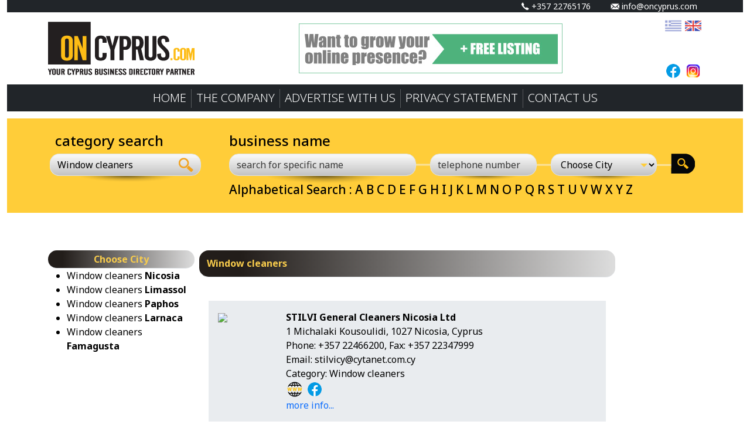

--- FILE ---
content_type: text/html; charset=UTF-8
request_url: https://www.oncyprus.com/en/dir/cyprus_window_cleaners.html
body_size: 6305
content:
<!DOCTYPE html><html lang="en" class="h-100"><head><meta charset="UTF-8"><meta name="viewport" content="width=device-width, initial-scale=1, shrink-to-fit=no"><meta http-equiv="Content-Type" content="text/html; charset=utf-8"/><title>Window cleaners - Cyprus</title><meta property="og:title" content="Window cleaners - Cyprus"/><meta property="og:type" content="website"/><meta property="og:url" content="http://www.oncyprus.com/"/><meta property="og:image" content="http://oncyprus.com/media/ems/content/designs/default/img/logo.jpg"/><meta property="og:site_name" content="OnCyprus Yellow Pages"/><meta property="fb:admins" content="100001540760669"/><link rel="icon" href="/favicon.ico" type="image/x-icon"/><link rel="shortcut icon" href="/favicon.ico" type="image/x-icon"/><link rel="preconnect" href="https://fonts.googleapis.com"><link rel="preconnect" href="https://fonts.gstatic.com" crossorigin><link href="https://fonts.googleapis.com/css2?family=Noto+Sans:ital,wght@0,100..900;1,100..900&display=swap" rel="stylesheet"><meta name="description" content="Find Window cleaners in Cyprus in the most complete Online Yellow Pages OnCyprus.Com with thousands of registered Companies in Cyprus"><meta property="og:description" content="Find Window cleaners in Cyprus in the most complete Online Yellow Pages OnCyprus.Com with thousands of registered Companies in Cyprus"><meta name="csrf-param" content="_csrf-frontend">
<meta name="csrf-token" content="ws8mhzwT1ZCsNmtA5p6rPquZySOjfW5yBoMLujyoSGiqn27UZFjm29t1BQOK_9tM-dz_R88lCEd1uziNDJ8mKQ==">
<link href="/assets/bootstrap/css/bootstrap.css" rel="stylesheet"><link href="https://cdn.jsdelivr.net/npm/bootstrap-icons@1.11.3/font/bootstrap-icons.min.css" rel="stylesheet"><link href="/assets/bootstrap-5-multi-level-dropdown/bootstrap5-dropdown-ml-hack-hover.css" rel="stylesheet"><link href="/assets/select2/dist/css/select2.min.css" rel="stylesheet"><link href="/assets/select2-bootstrap-5-theme/dist/select2-bootstrap-5-theme.css" rel="stylesheet"></head><body><div class="container-fluid"><header><div class="bg-dark"><div class="container"><div class="row small d-none d-lg-flex text-end text-white"><div class="col col-sm-7 col-md-8 col-lg-9 col-xl-10"><i class="icon-oncy-phone"></i> +357 22765176</div><div class="col col-sm-5 col-md-4 col-lg-3 col-xl-2"><a class="text-white pe-2" href="mailto:info@oncyprus.com"><i class="icon-oncy-email"></i> info@oncyprus.com</a></div></div></div></div><div class="container"><div class="row"><div class="col-6 col-lg-4 py-3"><a href="/en/"><img src="/images/oncyprus-logo.png" class="img-fluid"></a></div><div class="col-6 d-none d-lg-flex align-items-center justify-content-center"><a href="/en/free_listing"><img src="/images/free-listing450x85en.jpg"></a></div><div class="col d-lg-flex flex-column justify-content-lg-end py-2"><div class="mb-auto text-end"><a href="/gr/dir/cyprus_window_cleaners.html"><img class="opacity-50" src="/icons/el.png" height="30px;"></a> <a href="/en/dir/cyprus_window_cleaners.html"><img src="/icons/en.png" height="30px;" class=""></a></div><div class="text-center align-self-lg-end"><a href="https://www.facebook.com/oncypruscom" target="_blank"><img src="/icons/facebook.png" height="30px;"></a> <a href="https://www.instagram.com/oncypruscom/?hl=en" target="_blank"><img src="/icons/instagram.png" height="30px;"></a></div></div></div></div><nav class="navbar navbar-expand-lg justify-content-center pt-0 pb-lg-1"><button class="navbar-toggler" type="button" data-bs-toggle="offcanvas" data-bs-target="#MainNavbarAltMarkup" aria-controls="MainNavbarAltMarkup" aria-expanded="false" aria-label="Toggle navigation"><span class="navbar-toggler-icon"></span></button><div class="offcanvas offcanvas-lg offcanvas-end flex-grow-1 bg-dark justify-content-center" id="MainNavbarAltMarkup" aria-labelledby="offcanvasDarkNavbarLabel"><div class="offcanvas-header"><button type="button" class="btn-close btn-close-white" data-bs-dismiss="offcanvas" aria-label="Close"></button></div><div class="offcanvas-body navbar-nav lead justify-content-lg-center text-white"><a class="nav-link" aria-current="page" href="/en/">HOME</a><div class="vr d-none d-lg-block"></div><a class="nav-link" href="/en/about_us">THE COMPANY</a><div class="vr d-none d-lg-block"></div><a class="nav-link" target="_blank" href="https://www.oncypruswebdesign.com/en/">ADVERTISE WITH US</a><div class="vr d-none d-lg-block"></div><a class="nav-link" href="/en/privacy_statement">PRIVACY STATEMENT</a><div class="vr d-none d-lg-block"></div><a class="nav-link" href="/en/contact_us">CONTACT US</a></div></div></nav><div class="main-search-box mt-2 p-2"><form class="main-form-search sectionCategory" action="/en/directory/search/results" method="get"><meta name="csrf-param" content="_csrf-frontend">
<meta name="csrf-token" content="ws8mhzwT1ZCsNmtA5p6rPquZySOjfW5yBoMLujyoSGiqn27UZFjm29t1BQOK_9tM-dz_R88lCEd1uziNDJ8mKQ==">
<div class="container"><div class="row"><div class="col-lg-3 py-3 ps-3"><div class="d-flex flex-column"><div class="h4 ps-2 text-center text-lg-start">category search</div><div><div class="input-group shadow1"><select type="text" class="form-control category-search-field" id="category-search-field" name="category" data-placeholder="specific category" aria-label="specific category" aria-describedby="basic-addon2"><option value="1039">Window cleaners</option></select><span class="input-group-text category-search-button"><img src="/icons/search-24.png"></span></div></div></div></div><div class="col-lg-9 pt-0 pt-lg-3 pb-3"><input type="hidden" name="CatID" value="1039"><div class="d-flex flex-column ps-lg-3"><div class="h4 text-center text-lg-start ps-2">business name</div><div class="px-md-2"><div class="row bg-search-line gy-3 gy-md-0"><div class="col-md-5"><div class="shadow1"><input type="text" class="form-control" name="name" placeholder="search for specific name" aria-label="search for specific name" aria-describedby="basic-addon2" value=""></div></div><div class="col-md-3"><div class="shadow1"><input type="text" class="form-control" name="phone" placeholder="telephone number" aria-label="telephone number" aria-describedby="basic-addon2" value=""></div></div><div class="col-md-3"><div class="form-select-arrow shadow1"><select class="form-select" name="city" aria-label="Choose City"><option value="">Choose City</option><optgroup label="Cyprus">
<option value="1">Nicosia</option><option value="2">Limassol</option><option value="3">Paphos</option><option value="4">Larnaca</option><option value="5">Famagusta</option>
</optgroup></select></div></div><div class="col-md-1 d-grid d-md-block"><button type="submit" class="btn btn-image d-none d-md-block"><img src="/icons/search-41x34.png"></button><button type="submit" class="btn btn-black d-md-none"><img src="/icons/go-btn.png"><img class="float-end" src="/icons/search-24.png"></button></div></div></div><div class="alphabetby ps-2 pt-2 d-none d-md-block">Alphabetical Search :  <a href="/en/directory/alphabet/A.html">A</a> <a href="/en/directory/alphabet/B.html">B</a> <a href="/en/directory/alphabet/C.html">C</a> <a href="/en/directory/alphabet/D.html">D</a> <a href="/en/directory/alphabet/E.html">E</a> <a href="/en/directory/alphabet/F.html">F</a> <a href="/en/directory/alphabet/G.html">G</a> <a href="/en/directory/alphabet/H.html">H</a> <a href="/en/directory/alphabet/I.html">I</a> <a href="/en/directory/alphabet/J.html">J</a> <a href="/en/directory/alphabet/K.html">K</a> <a href="/en/directory/alphabet/L.html">L</a> <a href="/en/directory/alphabet/M.html">M</a> <a href="/en/directory/alphabet/N.html">N</a> <a href="/en/directory/alphabet/O.html">O</a> <a href="/en/directory/alphabet/P.html">P</a> <a href="/en/directory/alphabet/Q.html">Q</a> <a href="/en/directory/alphabet/R.html">R</a> <a href="/en/directory/alphabet/S.html">S</a> <a href="/en/directory/alphabet/T.html">T</a> <a href="/en/directory/alphabet/U.html">U</a> <a href="/en/directory/alphabet/V.html">V</a> <a href="/en/directory/alphabet/W.html">W</a> <a href="/en/directory/alphabet/X.html">X</a> <a href="/en/directory/alphabet/Y.html">Y</a> <a href="/en/directory/alphabet/Z.html">Z</a></div></div></div></div></div></form></div></header><main role="main"><div class="container"><div id="w0" class="row mt-2 g-2 banners"><div class="col text-center"><a href="https://www.oncypruswebdesign.com" title="OncyprusWebDesign Categories" target="_blank"><img class="img-fluid" src="https://login.oncyprus.com/media/ems/banners/files/oncypruswebdesign430x170.gif" alt=""></a></div><div class="col text-center"><a href="https://ojosunglasses.com" title="OJO Sun Glasses" target="_blank"><img class="img-fluid" src="https://login.oncyprus.com/media/ems/banners/files/ojo430x170pc2025apr.gif" alt=""></a></div><div class="col text-center"><a href="https://www.lambrileta.com.cy" title="Llambrileta" target="_blank"><img class="img-fluid" src="https://login.oncyprus.com/media/ems/banners/files/lambrileta430x170.gif" alt=""></a></div></div><div class="biz_results"><div class="biz_results_left"><div class="biz_info_categories_block my-4"><div class="biz_info_categories_title text-center">Choose City</div><ul><li><a href="/en/dir/cyprus_Nicosia_window_cleaners.html">Window cleaners <b>Nicosia</b></a></li><li><a href="/en/dir/cyprus_Limassol_window_cleaners.html">Window cleaners <b>Limassol</b></a></li><li><a href="/en/dir/cyprus_Paphos_window_cleaners.html">Window cleaners <b>Paphos</b></a></li><li><a href="/en/dir/cyprus_Larnaca_window_cleaners.html">Window cleaners <b>Larnaca</b></a></li><li><a href="/en/dir/cyprus_Famagusta_window_cleaners.html">Window cleaners <b>Famagusta</b></a></li></ul></div><div id="w1" class="row mt-2 g-2 banners"><div class="col text-center"><a href="http://www.cleancare-cy.com/" title="Clean Care" target="_blank"><img src="https://login.oncyprus.com/media/ems/banners/files/ban_250x400cleancare.jpg" alt=""></a></div><div class="col text-center"><a href="https://www.oncypruswebdesign.com" title="Advertise Here" target="_blank"><img src="https://login.oncyprus.com/media/ems/banners/files/advertise_here250X400.jpg" alt=""></a></div></div></div><div class="biz_results_center"><div class="contact_block my-4"><h1 class="contact_title">Window cleaners</h1><div class="contact_content"><div class="contact_detail_pro"  id="contact_detail_7767"><div class="contact_detail_image"><a target="_blank" href="http://www.stilvicy.com"><img src="https://login.oncyprus.com/media/ems/biz/sites/9533/files/MainLogo.jpg" width="100" border="0" class="picture_border"/></a></div><div class="contact_detail_info"><a href="http://www.stilvicy.com" target="_blank"><div><strong>STILVI General Cleaners Nicosia Ltd</strong></div></a><div>1 Michalaki Kousoulidi, 1027 Nicosia, Cyprus</div><div>Phone: +357 22466200, Fax: +357 22347999</div><div>Email: <a href="mailto:stilvicy@cytanet.com.cy">stilvicy@cytanet.com.cy</a></div><div>Category: Window cleaners</div><div><a href="http://www.stilvicy.com" target="_blank"><img src="/icons/website-96.png" height="30px;"></a> <a href="http://www.facebook.com/stilvigeneralcleaners" target="_blank"><img src="/icons/facebook-96.png" height="30px;"></a></div><div class=""><a class="btn-more-info" href="/en/biz/9533/contacts/id/7767.html">more info...</a></div></div></div><div class="contact_detail_pro"  id="contact_detail_19949"><div class="contact_detail_image"><a target="_blank" href="https://www.luxurycleaningcyprus.com"><img src="https://login.oncyprus.com/media/ems/biz/sites/22485/files/MainLogo.jpg" width="100" border="0" class="picture_border"/></a></div><div class="contact_detail_info"><a href="https://www.luxurycleaningcyprus.com" target="_blank"><div><strong>S.A.S Luxury Cleaning Ltd</strong></div></a><div>1 Stymphalidon Str., Shop 2, 6046 Larnaca, Cyprus (Cyprus-wide service)</div><div>Phone: +357 95907773</div><div>Emails: <a href="mailto:hello@luxurycleaningcyprus.com">hello@luxurycleaningcyprus.com</a>, <a href="mailto: samanthacurtis17@gmail.com"> samanthacurtis17@gmail.com</a></div><div>Category: Window cleaners</div><div><a href="https://www.luxurycleaningcyprus.com" target="_blank"><img src="/icons/website-96.png" height="30px;"></a></div><div class=""><a class="btn-more-info" href="/en/biz/22485/contacts/id/19949.html">more info...</a></div></div></div><div class="contact_detail_pro"  id="contact_detail_14260"><div class="contact_detail_image"><a target="_blank" href="http://www.mrcleaner.com.cy"><img src="https://login.oncyprus.com/media/ems/biz/sites/17945/files/MainLogo.jpg" width="100" border="0" class="picture_border"/></a></div><div class="contact_detail_info"><a href="http://www.mrcleaner.com.cy" target="_blank"><div><strong>Mr. Cleaner</strong></div></a><div>17A Arch Makarios C, Arediou, 2614 Nicosia, Cyprus</div><div>Phones: +357 99657003, +357 99464861, Fax: +357 22633489</div><div>Email: <a href="mailto:ckotrofos@cytanet.com.cy">ckotrofos@cytanet.com.cy</a></div><div>Category: Window cleaners</div><div><a href="http://www.mrcleaner.com.cy" target="_blank"><img src="/icons/website-96.png" height="30px;"></a></div><div class=""><a class="btn-more-info" href="/en/biz/17945/contacts/id/14260.html">more info...</a></div></div></div><div class="contact_detail_pro"  id="contact_detail_18728"><div class="contact_detail_image"><a target="_blank" href="https://www.potemaservice.com.cy"><img src="https://login.oncyprus.com/media/ems/biz/sites/21697/files/MainLogo.jpg" width="100" border="0" class="picture_border"/></a></div><div class="contact_detail_info"><a href="https://www.potemaservice.com.cy" target="_blank"><div><strong>Potema Service Cyprus</strong></div></a><div>Limassol, Cyprus</div><div>Phones: +357 70006869, +357 99106666, Fax: +357 25710032</div><div>Email: <a href="mailto:info@potemaservice.com.cy">info@potemaservice.com.cy</a></div><div>Category: Window cleaners</div><div><br><b>ΠΑΓΚΥΠΡΙΑ ΕΞΥΠΗΡΕΤΗΣΗ</b></div><div><a href="http://potemaservice.com.cy" target="_blank"><img src="/icons/website-96.png" height="30px;"></a> <a href="http://www.facebook.com/Potema-Service-Cyprus-236875203125595" target="_blank"><img src="/icons/facebook-96.png" height="30px;"></a> <a href="http://www.instagram.com/potemaservicecyprus" target="_blank"><img src="/icons/instagram-96.png" height="30px;"></a></div><div class=""><a class="btn-more-info" href="/en/biz/21697/contacts/id/18728.html">more info...</a></div></div></div><div class="contact_detail_pro"  id="contact_detail_19722"><div class="contact_detail_image"><a target="_blank" href="https://www.rtbuildingmanagement.com"><img src="https://login.oncyprus.com/media/ems/biz/sites/22359/files/MainLogo.jpg" width="100" border="0" class="picture_border"/></a></div><div class="contact_detail_info"><a href="https://www.rtbuildingmanagement.com" target="_blank"><div><strong>RT Building Management Services</strong></div></a><div>2 Kalograias, ap. 9, Aglantzia, 2114 Nicosia, Cyprus</div><div>Phones: +357 99497765, +357 97670220</div><div>Email: <a href="mailto:info@rtbuildingmanagement.com">info@rtbuildingmanagement.com</a></div><div>Category: Window cleaners</div><div><br><b>Nicosia and Famagusta districts</b></div><div><a href="https://www.rtbuildingmanagement.com" target="_blank"><img src="/icons/website-96.png" height="30px;"></a> <a href="https://www.facebook.com/R.TBuildingManagementServices" target="_blank"><img src="/icons/facebook-96.png" height="30px;"></a> <a href="https://www.instagram.com/rt_building_management_service" target="_blank"><img src="/icons/instagram-96.png" height="30px;"></a> <a href="https://www.linkedin.com/in/stelios-kamasias-59a80275" target="_blank"><img src="/icons/linkedin-96.png" height="30px;"></a> <a href="https://twitter.com/RTBuilding" target="_blank"><img src="/icons/twitter-96.png" height="30px;"></a></div><div class=""><a class="btn-more-info" href="/en/biz/22359/contacts/id/19722.html">more info...</a></div></div></div><div class="contact_detail_pro"  id="contact_detail_19371"><div class="contact_detail_image"><a target="_blank" href="https://www.gvalmasservices.com"><img src="https://login.oncyprus.com/media/ems/biz/sites/22104/files/MainLogo.jpg" width="100" border="0" class="picture_border"/></a></div><div class="contact_detail_info"><a href="https://www.gvalmasservices.com" target="_blank"><div><strong>G. Valmas Cleaning & Pest Control Ltd</strong></div></a><div>Nicosia, Cyprus</div><div>Phone: +357 70087788</div><div>Email: <a href="mailto:g.valmascleaning@hotmail.com">g.valmascleaning@hotmail.com</a></div><div>Category: Window cleaners</div><div>Contact Person: George Valmas</div><div><br><b>ALL OVER CYPRUS</b></div><div><a href="https://www.gvalmasservices.com" target="_blank"><img src="/icons/website-96.png" height="30px;"></a> <a href="https://www.facebook.com/GValmasWaterCleaningSolutionsPestControl" target="_blank"><img src="/icons/facebook-96.png" height="30px;"></a> <a href="https://www.facebook.com/profile.php?id=61554969725591" target="_blank"><img src="/icons/facebook-96.png" height="30px;"></a></div><div class=""><a class="btn-more-info" href="/en/biz/22104/contacts/id/19371.html">more info...</a></div></div></div><div class="contact_detail_pro"  id="contact_detail_18789"><div class="contact_detail_image"><a target="_blank" href="https://www.sensus.cy"><img src="https://login.oncyprus.com/media/ems/biz/sites/21732/files/MainLogo.jpg" width="100" border="0" class="picture_border"/></a></div><div class="contact_detail_info"><a href="https://www.sensus.cy" target="_blank"><div><strong>Sensus Cleaning Services</strong></div></a><div><b>Office: </b>1 Santa Rosa, Strovolos, 2035 Nicosia, Cyprus (Cyprus-wide service)</div><div>Phone: +357 70087773</div><div>Email: <a href="mailto:hello@sensus.cy">hello@sensus.cy</a></div><div>Category: Window cleaners</div><div>    </div><div><a href="https://www.sensus.cy" target="_blank"><img src="/icons/website-96.png" height="30px;"></a> <a href="https://www.facebook.com/sensuscs" target="_blank"><img src="/icons/facebook-96.png" height="30px;"></a> <a href="https://www.instagram.com/sensuscs/" target="_blank"><img src="/icons/instagram-96.png" height="30px;"></a> <a href="https://www.tiktok.com/@sensus.cy" target="_blank"><img src="/icons/tiktok-96.png" height="30px;"></a></div><div class=""><a class="btn-more-info" href="/en/biz/21732/contacts/id/18789.html">more info...</a></div></div></div><div class="contact_detail_pro"  id="contact_detail_2898"><div class="contact_detail_image"><a target="_blank" href="http://www.cleancare-cy.com"><img src="https://login.oncyprus.com/media/ems/biz/sites/3080/files/MainLogo.jpg" width="100" border="0" class="picture_border"/></a></div><div class="contact_detail_info"><a href="http://www.cleancare-cy.com" target="_blank"><div><strong>CleanCare Pavlides Ltd</strong></div></a><div>3A Theseos, Aglantzia, 2121 Nicosia, Cyprus</div><div>Phones: +357 22314302, +357 22429783, +357 22516040, +357 99653893</div><div>Emails: <a href="mailto:ypamatls@spidernet.com.cy">ypamatls@spidernet.com.cy</a>, <a href="mailto: nicosypavlides@hotmail.com"> nicosypavlides@hotmail.com</a></div><div>Category: Window cleaners</div><div>Contact Person: Nicos Pavlides</div><div><br>Cleaning Machinery and Equipment, Chemicals and Hygiene systems</div><div><a href="http://www.cleancare-cy.com" target="_blank"><img src="/icons/website-96.png" height="30px;"></a> <a href="http://www.facebook.com/cleancarepavlidesltd" target="_blank"><img src="/icons/facebook-96.png" height="30px;"></a></div><div class=""><a class="btn-more-info" href="/en/biz/3080/contacts/id/2898.html">more info...</a></div></div></div><div class="contact_detail_pro"  id="contact_detail_17174"><div class="contact_detail_image"><a target="_blank" href="http://www.makedonasgcs.com"><img src="https://login.oncyprus.com/media/ems/biz/sites/20418/files/MainLogo.jpg" width="100" border="0" class="picture_border"/></a></div><div class="contact_detail_info"><a href="http://www.makedonasgcs.com" target="_blank"><div><strong>Makedonas General Cleaning Servises LTD</strong></div></a><div>Limassol, Cyprus</div><div>Phone: +357 99693564</div><div>Category: Window cleaners</div><div class=""><a class="btn-more-info" href="/en/biz/20418/contacts/id/17174.html">more info...</a></div></div></div><div class="contact_detail_pro"  id="contact_detail_18609"><div class="contact_detail_image"><a target="_blank" href="https://cypruspropertysolutions.com"><img src="https://login.oncyprus.com/media/ems/biz/sites/21598/files/MainLogo.jpg" width="100" border="0" class="picture_border"/></a></div><div class="contact_detail_info"><a href="https://cypruspropertysolutions.com" target="_blank"><div><strong>Cyprus Property Solutions</strong></div></a><div><b>Cleaning Services Company & Gardening Services</b><br />64G Mihalaki Kyprianou, Pegeia, 8560 Paphos, Cyprus</div><div>Phone: +357 96393914</div><div>Email: <a href="mailto:info@cypruspropertysolutions.com">info@cypruspropertysolutions.com</a></div><div>Category: Window cleaners</div><div><br><b>Google My Business:</b><br /> Cleaning Services Company For Paphos & Limassol</div><div><a href="https://cypruspropertysolutions.com" target="_blank"><img src="/icons/website-96.png" height="30px;"></a> <a href="https://www.facebook.com/paphospropertymaintenance" target="_blank"><img src="/icons/facebook-96.png" height="30px;"></a> <a href="https://www.instagram.com/karolospentaras" target="_blank"><img src="/icons/instagram-96.png" height="30px;"></a> <a href="https://twitter.com/SolutionsCyprus" target="_blank"><img src="/icons/twitter-96.png" height="30px;"></a></div><div class=""><a class="btn-more-info" href="/en/biz/21598/contacts/id/18609.html">more info...</a></div></div></div><div class="contact_detail_pro"  id="contact_detail_7573"><div class="contact_detail_image"><a target="_blank" href="https://www.rocketcleaners.com"><img src="https://login.oncyprus.com/media/ems/biz/sites/9282/files/MainLogo.jpg" width="100" border="0" class="picture_border"/></a></div><div class="contact_detail_info"><a href="https://www.rocketcleaners.com" target="_blank"><div><strong>Rocket Cleaners</strong></div></a><div>114 Archaggelou Michail, Parisinos, 2057 Nicosia, Cyprus</div><div>Phone: +357 70008101, Fax: +357 22495831</div><div>Email: <a href="mailto:rc.michaelides@cytanet.com.cy">rc.michaelides@cytanet.com.cy</a></div><div>Category: Window cleaners</div><div><a href="https://www.rocketcleaners.com" target="_blank"><img src="/icons/website-96.png" height="30px;"></a> <a href="https://www.facebook.com/Rocket-Cleaners-1641111016126264" target="_blank"><img src="/icons/facebook-96.png" height="30px;"></a> <a href="https://www.instagram.com/rocketcleaners" target="_blank"><img src="/icons/instagram-96.png" height="30px;"></a></div><div class=""><a class="btn-more-info" href="/en/biz/9282/contacts/id/7573.html">more info...</a></div></div></div><div class="contact_detail_pro"  id="contact_detail_18918"><div class="contact_detail_image"><a target="_blank" href="https://pebblespropertymanagement.com"><img src="https://login.oncyprus.com/media/ems/biz/sites/21797/files/MainLogo.jpg" width="100" border="0" class="picture_border"/></a></div><div class="contact_detail_info"><a href="https://pebblespropertymanagement.com" target="_blank"><div><strong>Limassol Cleaning Services & Aircon Services</strong></div></a><div><b>Cleaning Services Company</b><br />64G Mihalaki Kyprianou, Pegeia, 8560 Paphos, Cyprus</div><div>Phone: +357 96393914</div><div>Email: <a href="mailto:info@cypruspropertysolutions.com">info@cypruspropertysolutions.com</a></div><div>Category: Window cleaners</div><div><br><b>Google My Business:</b><br /> Property Maintenance & Cleaning Services</div><div><a href="https://pebblespropertymanagement.com" target="_blank"><img src="/icons/website-96.png" height="30px;"></a> <a href="https://www.facebook.com/PaphosPropertyManager" target="_blank"><img src="/icons/facebook-96.png" height="30px;"></a> <a href="https://www.instagram.com/karolospentaras" target="_blank"><img src="/icons/instagram-96.png" height="30px;"></a> <a href="https://twitter.com/SolutionsCyprus" target="_blank"><img src="/icons/twitter-96.png" height="30px;"></a></div><div class=""><a class="btn-more-info" href="/en/biz/21797/contacts/id/18918.html">more info...</a></div></div></div><div class="contact_detail_pro"  id="contact_detail_3858"><div class="contact_detail_image"><a target="_blank" href="https://www.astrapicleaners.com"><img src="https://login.oncyprus.com/media/ems/biz/sites/4090/files/MainLogo.jpg" width="100" border="0" class="picture_border"/></a></div><div class="contact_detail_info"><a href="https://www.astrapicleaners.com" target="_blank"><div><strong>Astrapi General Cleaning (Limassol)</strong></div></a><div>Ayiou Antoniou, Ypsonas, 3820 Limassol, Cyprus</div><div>Phones: +357 25574785, + 357 99574785</div><div>Category: Window cleaners</div><div class=""><a class="btn-more-info" href="/en/biz/4090/contacts/id/3858.html">more info...</a></div></div></div><div class="contact_detail"  id="contact_detail_10055"><a href="/themis_window_cleaner" target="_blank"><div><strong>Themis Window Cleaner</strong></div></a><div>15A Stavrovouniou, Kaimakli, 1026 Nicosia, Cyprus</div><div>Phone: 22433070</div><div>Category: Window cleaners</div></div><div class="contact_detail"  id="contact_detail_16488"><a href="/cleanpro" target="_blank"><div><strong>Cleanpro</strong></div></a><div>5 Agias Ekaterinis, 2014 Nicosia, Cyprus</div><div>Phone: +357 97789697</div><div>Category: Window cleaners</div></div><div class="contact_detail"  id="contact_detail_17590"><a href="/pure-cleaning-services" target="_blank"><div><strong>Pure Cleaning Services</strong></div></a><div>5 Skiathou, 4006 Limassol, Cyprus</div><div>Phone: 70007374</div><div>Category: Window cleaners</div></div><div class="contact_detail"  id="contact_detail_7160"><a href="/argyroulla_general_cleaning_services" target="_blank"><div><strong>Argyroulla General Cleaning Services</strong></div></a><div>11 Ithakis, Latsia, 2222 Nicosia, Cyprus</div><div>Phone: 22481704</div><div>Category: Window cleaners</div></div><div class="contact_detail"  id="contact_detail_4326"><a href="/cleano_window_&amp;_carpet_cleaners" target="_blank"><div><strong>Cleano Window & Carpet Cleaners</strong></div></a><div>21 Ag. Marinas, Kato Polemidia, 4151 Limassol, Cyprus</div><div>Phone: 25716106</div><div>Category: Window cleaners</div></div><div class="contact_detail"  id="contact_detail_573"><a href="/spok_cleaners_ltd" target="_blank"><div><strong>Spok Cleaners Ltd</strong></div></a><div>34 Arch. Kyprianou Ave, 6016 Larnaca, Cyprus</div><div>Phone: 24620884</div><div>Category: Window cleaners</div></div></div><div class="align-content-center pt-2"><nav id="w3"></nav></div></div></div><div class="biz_results_right"><div id="w4" class="row mt-2 g-2 banners"><div class="col text-center"><a href="https://www.oncypruswebdesign.com" title="Advertise Here" target="_blank"><img src="https://login.oncyprus.com/media/ems/banners/files/advertise_here140x200.jpg" alt=""></a></div><div class="col text-center"><a href="https://www.stilvicy.com/" title="Stilvi" target="_blank"><img src="https://login.oncyprus.com/media/ems/banners/files/STILVI-banner.jpg" alt=""></a></div><div class="col text-center"><a href="https://www.oncypruswebdesign.com" title="Advertise Here" target="_blank"><img src="https://login.oncyprus.com/media/ems/banners/files/advertise_here140x200.jpg" alt=""></a></div></div></div></div></div></main><footer class="footer"><button type="button" class="btn btn-floating btn-lg" id="btn-back-to-top"><i class="bi bi-chevron-compact-up"></i></button><hr class="mb-1"><div class="text-center"><b><a href="https://login.oncyprus.com">Log In</a></b></div><hr class="my-1"><div class="copyright pb-2">Copyright © 2008-2026 All rights reserved. Powered & <a href="https://www.oncypruswebdesign.com/" target="_blank">Web Design</a> by <a href="https://www.oncypruswebdesign.com/el/" target="_blank">OnCyprus</a> | <a href="https://netshop-isp.com.cy/" target="_blank">Web Hosting by NetShop ISP</a></div></footer></div><script async src="https://www.googletagmanager.com/gtag/js?id=G-1TQHWH1GYY"></script><script>window.dataLayer=window.dataLayer||[];function gtag(){dataLayer.push(arguments);}gtag('js',new Date());gtag('config','G-1TQHWH1GYY');</script><script src="/assets/jquery/jquery-3.7.1.min.js"></script>
<script src="https://cdn.jsdelivr.net/npm/@popperjs/core@2.11.8/dist/umd/popper.min.js"></script>
<script src="/assets/bootstrap/js/bootstrap.bundle.min.js"></script>
<script src="/assets/bootstrap-5-multi-level-dropdown/bootstrap5-dropdown-ml-hack.js"></script>
<script src="/js/main.js"></script>
<script src="/assets/select2/dist/js/select2.js"></script>
<script>jQuery(function ($) {
var query_term='';$('#category-search-field').select2({ajax:{delay:500,url:'/en/api/categories-results',dataType:'json',processResults:function(data,params){query_term=params.term;return{results:data}}},dropdownAutoWidth:true,theme:"bootstrap-5",closeOnSelect:false,templateResult:function(item){if(item.loading){return item.text;}var result=item.name;if(query_term){result=replaceKeys(item.name,query_term.split(' '));}return $("<span>"+result+"</span>");}});$("#category-search-field").on("select2:selecting",function(e){window.location.href=e.params.args.data.url;});function replaceKeys(inputString,keys){var placeholder='!!!!!!';var s=inputString.replace(new RegExp(/strong>/gi),placeholder);for(var i=0;i<keys.length;i++){var t=keys[i];if(t)s=s.replace(new RegExp(t,'gi'),'<'+placeholder+t+'</'+placeholder);}return s.replace(new RegExp(placeholder,'g'),'strong>');}
});</script></body></html>